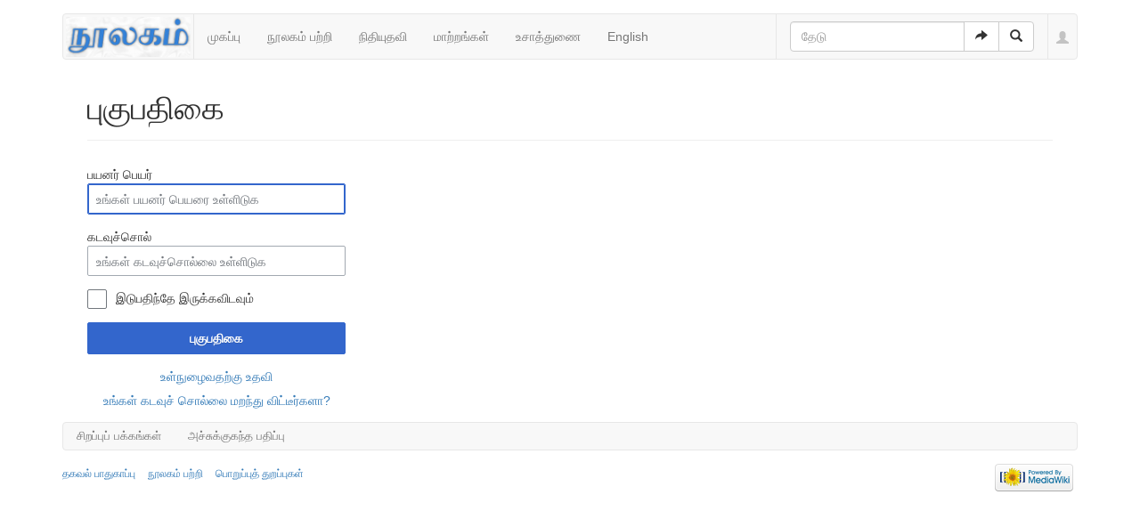

--- FILE ---
content_type: text/html; charset=UTF-8
request_url: https://noolaham.org/wiki/index.php?title=%E0%AE%9A%E0%AE%BF%E0%AE%B1%E0%AE%AA%E0%AF%8D%E0%AE%AA%E0%AF%81:UserLogin&returnto=%E0%AE%A4%E0%AE%AE%E0%AE%BF%E0%AE%B4%E0%AF%8D%E0%AE%A8%E0%AE%BE%E0%AE%A4%E0%AE%AE%E0%AF%8D+2012.09.11
body_size: 4926
content:
<!DOCTYPE html>
<html class="client-nojs" lang="ta" dir="ltr">
<head>
<meta charset="UTF-8"/>
<title>புகுபதிகை - நூலகம்</title>
<script>document.documentElement.className = document.documentElement.className.replace( /(^|\s)client-nojs(\s|$)/, "$1client-js$2" );</script>
<script>(window.RLQ=window.RLQ||[]).push(function(){mw.config.set({"wgCanonicalNamespace":"Special","wgCanonicalSpecialPageName":"Userlogin","wgNamespaceNumber":-1,"wgPageName":"சிறப்பு:UserLogin","wgTitle":"UserLogin","wgCurRevisionId":0,"wgRevisionId":0,"wgArticleId":0,"wgIsArticle":false,"wgIsRedirect":false,"wgAction":"view","wgUserName":null,"wgUserGroups":["*"],"wgCategories":[],"wgBreakFrames":true,"wgPageContentLanguage":"ta","wgPageContentModel":"wikitext","wgSeparatorTransformTable":["",""],"wgDigitTransformTable":["",""],"wgDefaultDateFormat":"dmy","wgMonthNames":["","ஜனவரி","பெப்ரவரி","மார்ச்","ஏப்ரல்","மே","சூன்","சூலை","ஆகத்து","செப்டம்பர்","அக்டோபர்","நவம்பர்","டிசம்பர்"],"wgMonthNamesShort":["","ஜன","பெப்","மார்","ஏப்","மே","ஜூன்","ஜூலை","ஆக","செப்","அக்","நவ","டிச"],"wgRelevantPageName":"சிறப்பு:UserLogin","wgRelevantArticleId":0,"wgRequestId":"22a11e4d98a564327f9c22f2","wgIsProbablyEditable":false,"wgRelevantPageIsProbablyEditable":false,"wgWikiEditorEnabledModules":{"toolbar":true,"preview":false,"publish":false}});mw.loader.state({"user.options":"loading","user.tokens":"loading","mediawiki.ui.input":"ready","mediawiki.ui.radio":"ready","mediawiki.ui.checkbox":"ready","mediawiki.ui":"ready","mediawiki.ui.button":"ready","mediawiki.special.userlogin.common.styles":"ready","mediawiki.special.userlogin.login.styles":"ready","mediawiki.htmlform.styles":"ready","ext.bootstrap.styles":"ready"});mw.loader.implement("user.options@1ncb12w",function($,jQuery,require,module){mw.user.options.set({"variant":"ta"});});mw.loader.implement("user.tokens@10jnhdh",function ( $, jQuery, require, module ) {
mw.user.tokens.set({"editToken":"+\\","patrolToken":"+\\","watchToken":"+\\","csrfToken":"+\\"});/*@nomin*/

});mw.loader.load(["mediawiki.htmlform","mediawiki.page.startup","mediawiki.user","mediawiki.hidpi","mediawiki.page.ready","mediawiki.searchSuggest","ext.bootstrap.scripts"]);});</script>
<link rel="stylesheet" href="/wiki/load.php?debug=false&amp;lang=ta&amp;modules=ext.bootstrap.styles%7Cmediawiki.htmlform.styles%7Cmediawiki.special.userlogin.common.styles%7Cmediawiki.special.userlogin.login.styles%7Cmediawiki.ui%7Cmediawiki.ui.button%2Ccheckbox%2Cinput%2Cradio&amp;only=styles&amp;skin=chameleon"/>
<script async="" src="/wiki/load.php?debug=false&amp;lang=ta&amp;modules=startup&amp;only=scripts&amp;skin=chameleon"></script>
<meta name="ResourceLoaderDynamicStyles" content=""/>
<meta name="generator" content="MediaWiki 1.30.0"/>
<meta name="robots" content="noindex,nofollow"/>
<meta name="viewport" content="width=device-width, initial-scale=1.0"/>
<link rel="shortcut icon" href="/favicon.ico"/>
<link rel="search" type="application/opensearchdescription+xml" href="/wiki/opensearch_desc.php" title="நூலகம் (ta)"/>
<link rel="EditURI" type="application/rsd+xml" href="https://noolaham.org/wiki/api.php?action=rsd"/>
<link rel="alternate" type="application/atom+xml" title="நூலகம் ஆட்டம் (Atom) ஓடை" href="/wiki/index.php?title=%E0%AE%9A%E0%AE%BF%E0%AE%B1%E0%AE%AA%E0%AF%8D%E0%AE%AA%E0%AF%81:RecentChanges&amp;feed=atom"/>

<script>
(function(i,s,o,g,r,a,m){i.GoogleAnalyticsObject=r;i[r]=i[r]||function(){(i[r].q=i[r].q||[]).push(arguments)},i[r].l=1*new Date();a=s.createElement(o),m=s.getElementsByTagName(o)[0];a.async=1;a.src=g;m.parentNode.insertBefore(a,m)})(window,document,"script","//www.google-analytics.com/analytics.js","ga");ga("create","UA-75845063-1","auto");ga("send","pageview")
</script>
<!--[if lt IE 9]><script src="/resources/lib/html5shiv/html5shiv.min.js"></script><![endif]-->
</head>
<body class="mediawiki ltr sitedir-ltr mw-hide-empty-elt ns--1 ns-special mw-special-Userlogin page-சிறப்பு_UserLogin rootpage-சிறப்பு_UserLogin layout-navhead skin-chameleon action-view">
	<div class="container">
		<div class="row">
			<div class="col-lg-12">
				<!-- navigation bar -->
				<nav class="navbar navbar-default p-navbar" role="navigation" id="mw-navigation">
					<div class="container-fluid">
						<div class="navbar-header">

							<button type="button" class="navbar-toggle collapsed" data-toggle="collapse" data-target="#mw-navigation-collapse">
								<span class="sr-only">Toggle navigation</span>
								<span class="icon-bar"></span><span class="icon-bar"></span><span class="icon-bar"></span>
							</button>

							<!-- logo and main page link -->
							<div id="p-logo" class="p-logo navbar-brand" role="banner">
								<a href="/wiki/index.php/%E0%AE%AE%E0%AF%81%E0%AE%A4%E0%AE%B1%E0%AF%8D_%E0%AE%AA%E0%AE%95%E0%AF%8D%E0%AE%95%E0%AE%AE%E0%AF%8D" title="முதற் பக்கம்"><img src="/wiki/images/noolaham_digital_library_logo.jpg" alt="நூலகம்"/></a>
							</div>


						</div>

						<div class="collapse navbar-collapse" id="mw-navigation-collapse"><ul class="nav navbar-nav">
							<!-- navigation -->
							<li id="n-.E0.AE.AE.E0.AF.81.E0.AE.95.E0.AE.AA.E0.AF.8D.E0.AE.AA.E0.AF.81"><a href="/wiki/index.php/%E0%AE%AE%E0%AF%81%E0%AE%A4%E0%AE%B1%E0%AF%8D_%E0%AE%AA%E0%AE%95%E0%AF%8D%E0%AE%95%E0%AE%AE%E0%AF%8D">முகப்பு</a></li>
							<li id="n-.E0.AE.A8.E0.AF.82.E0.AE.B2.E0.AE.95.E0.AE.AE.E0.AF.8D-.E0.AE.AA.E0.AE.B1.E0.AF.8D.E0.AE.B1.E0.AE.BF"><a href="http://noolahamfoundation.org" rel="nofollow">நூலகம் பற்றி</a></li>
							<li id="n-.E0.AE.A8.E0.AE.BF.E0.AE.A4.E0.AE.BF.E0.AE.AF.E0.AF.81.E0.AE.A4.E0.AE.B5.E0.AE.BF"><a href="https://noolaham.foundation/wiki/index.php/Contribute" rel="nofollow">நிதியுதவி</a></li>
							<li id="n-.E0.AE.AE.E0.AE.BE.E0.AE.B1.E0.AF.8D.E0.AE.B1.E0.AE.99.E0.AF.8D.E0.AE.95.E0.AE.B3.E0.AF.8D"><a href="/wiki/index.php/%E0%AE%9A%E0%AE%BF%E0%AE%B1%E0%AE%AA%E0%AF%8D%E0%AE%AA%E0%AF%81:RecentChanges">மாற்றங்கள்</a></li>
							<li id="n-.E0.AE.89.E0.AE.9A.E0.AE.BE.E0.AE.A4.E0.AF.8D.E0.AE.A4.E0.AF.81.E0.AE.A3.E0.AF.88"><a href="/wiki/index.php/%E0%AE%A8%E0%AF%82%E0%AE%B2%E0%AE%95%E0%AE%AE%E0%AF%8D:%E0%AE%89%E0%AE%9A%E0%AE%BE%E0%AE%A4%E0%AF%8D%E0%AE%A4%E0%AF%81%E0%AE%A3%E0%AF%88">உசாத்துணை</a></li>
							<li id="n-English"><a href="https://noolaham.org/wiki/index.php?title=%E0%AE%9A%E0%AE%BF%E0%AE%B1%E0%AE%AA%E0%AF%8D%E0%AE%AA%E0%AF%81:UserLogin&amp;uselang=en" rel="nofollow">English</a></li></ul>

							<div class="navbar-right-aligned">
								<!-- search form -->
								<div  id="p-search" class="p-search navbar-form" role="search">
									<form  id="searchform" class="mw-search form-inline" action="/wiki/index.php">
										<input type="hidden" name="title" value="சிறப்பு:Search" />
										<div class="input-group">
											<input name="search" placeholder="தேடு" title="நூலகம்-இல் தேடுக [f]" accesskey="f" id="searchInput" class="form-control"/>
											<div class="input-group-btn">
												<button value="செல்" id="searchGoButton" name="go" type="submit" class="searchGoButton btn btn-default" title="இப்பெயரைக் கொண்டப் பக்கம் இருப்பின் அதற்கு நேரடியாகச் செல்க"><span class="glyphicon glyphicon-share-alt"></span></button>
												<button value="தேடுக" id="mw-searchButton" name="fulltext" type="submit" class="mw-searchButton btn btn-default" title="இச்சொற்களைக் கொண்டப் பக்கங்களைத் தேடுக"><span class="glyphicon glyphicon-search"></span></button>
											</div>
										</div>
									</form>
								</div>

								<!-- personal tools -->
								<ul class="navbar-tools navbar-nav" >
									<li class="dropdown navbar-tools-tools">
										<a class="dropdown-toggle navbar-usernotloggedin" href="#" data-toggle="dropdown" title="தாங்கள் புகு பதியவில்லை." ><span class="glyphicon glyphicon-user"></span></a>
										<ul class="p-personal-tools dropdown-menu dropdown-menu-right" >
											<li id="pt-login" class="active"><a href="/wiki/index.php?title=%E0%AE%9A%E0%AE%BF%E0%AE%B1%E0%AE%AA%E0%AF%8D%E0%AE%AA%E0%AF%81:UserLogin&amp;returnto=%E0%AE%A4%E0%AE%AE%E0%AE%BF%E0%AE%B4%E0%AF%8D%E0%AE%A8%E0%AE%BE%E0%AE%A4%E0%AE%AE%E0%AF%8D+2012.09.11" title="நீங்கள் புகுபதிகை செய்ய ஊக்குவிக்கப்படுகிறீர்கள், ஆனால் இது கட்டாயமன்று. [o]" accesskey="o">உள்நுழை</a></li>
										</ul>
									</li>
								</ul>

							</div> <!-- navbar-right-aligned -->
						</div><!-- /.navbar-collapse -->
					</div>
				</nav>

			</div>
		</div>
		<div class="row">
			<div class="col-lg-12">

			</div>
		</div>
		<div class="row">
			<div class="col-lg-12">
				<!-- start the content area -->
				<div id="content" class="mw-body"><a id="top"></a>
					<div id="mw-indicators" class="mw-indicators"></div>
					<div  id="mw-js-message" style="display:none;"></div>
					<div class ="contentHeader">
						<!-- title of the page -->
						<h1 id="firstHeading" class="firstHeading">புகுபதிகை</h1>
						<!-- tagline; usually goes something like "From WikiName" primary purpose of this seems to be for printing to identify the source of the content -->
						<div id="siteSub">நூலகம் இல் இருந்து</div><div id="jump-to-nav" class="mw-jump">தாவிச் செல்ல:<a href="#mw-navigation">வழிசெலுத்தல்</a>, <a href="#p-search">தேடுக</a></div>
					</div>
					<div id="bodyContent">
						<!-- body text -->

						<div id="mw-content-text"><div class="mw-ui-container"><div id="userloginprompt"></div><div id="userloginForm"><form class="mw-htmlform mw-ui-vform mw-ui-container" action="/wiki/index.php?title=%E0%AE%9A%E0%AE%BF%E0%AE%B1%E0%AE%AA%E0%AF%8D%E0%AE%AA%E0%AF%81:UserLogin&amp;returnto=%E0%AE%A4%E0%AE%AE%E0%AE%BF%E0%AE%B4%E0%AF%8D%E0%AE%A8%E0%AE%BE%E0%AE%A4%E0%AE%AE%E0%AF%8D+2012.09.11" method="post" name="userlogin"><div>
<div class="mw-htmlform-field-HTMLTextField loginText mw-ui-vform-field"><label for="wpName1">பயனர் பெயர்</label><div class="mw-input"><input id="wpName1" name="wpName" size="20" class="loginText mw-ui-input" placeholder="உங்கள் பயனர் பெயரை உள்ளிடுக" tabindex="1" required="" autofocus=""/>
</div></div><div class="mw-htmlform-field-HTMLTextField loginPassword mw-ui-vform-field"><label for="wpPassword1">கடவுச்சொல்</label><div class="mw-input"><input id="wpPassword1" name="wpPassword" size="20" class="loginPassword mw-ui-input" placeholder="உங்கள் கடவுச்சொல்லை உள்ளிடுக" tabindex="2" required="" type="password"/>
</div></div><div class="mw-htmlform-field-HTMLCheckField mw-ui-vform-field"><div class="mw-input mw-htmlform-nolabel"><div class="mw-ui-checkbox"><input name="wpRemember" type="checkbox" value="1" id="wpRemember" tabindex="3" />&#160;<label for="wpRemember">இடுபதிந்தே இருக்கவிடவும்</label></div>
</div></div><div class="mw-htmlform-field-HTMLSubmitField mw-ui-vform-field"><div class="mw-input mw-htmlform-nolabel"><button class="mw-htmlform-submit mw-ui-button mw-ui-primary mw-ui-progressive" id="wpLoginAttempt" type="submit" name="wploginattempt" value="புகுபதிகை" tabindex="4">புகுபதிகை</button>
</div></div><div class="mw-htmlform-field-HTMLInfoField mw-form-related-link-container mw-userlogin-help mw-ui-vform-field"><div class="mw-input mw-htmlform-nolabel"><a href="https://www.mediawiki.org/wiki/Special:MyLanguage/Help:Logging_in">உள்நுழைவதற்கு உதவி</a>
</div></div><div class="mw-htmlform-field-HTMLInfoField mw-form-related-link-container mw-ui-vform-field"><div class="mw-input mw-htmlform-nolabel"><a href="/wiki/index.php/%E0%AE%9A%E0%AE%BF%E0%AE%B1%E0%AE%AA%E0%AF%8D%E0%AE%AA%E0%AF%81:PasswordReset" title="சிறப்பு:PasswordReset">உங்கள் கடவுச் சொல்லை மறந்து விட்டீர்களா?</a>
</div></div>
</div><input id="wpEditToken" type="hidden" value="+\" name="wpEditToken"/>
<input type="hidden" value="சிறப்பு:UserLogin" name="title"/>
<input name="authAction" type="hidden" value="login"/>
<input name="force" type="hidden"/>
<input name="wpLoginToken" type="hidden" value="1da55614a10461b3bc0a9f289e892156696a7df7+\"/>
</form></div></div></div><div class="printfooter">
"<a dir="ltr" href="https://noolaham.org/wiki/index.php/சிறப்பு:UserLogin">https://noolaham.org/wiki/index.php/சிறப்பு:UserLogin</a>" இருந்து மீள்விக்கப்பட்டது</div>

						<!-- end body text -->
					</div>
					<!-- category links -->
					<div id="catlinks" class="catlinks catlinks-allhidden" data-mw="interface"></div>
				</div>
			</div>
		</div>
		<div class="row">
			<div class="col-lg-12">
				<!-- கருவிகள்-->
				<nav class="navbar navbar-default p-tb " id="p-tb"  >
					<ul class="nav navbar-nav small">
						<li id="t-specialpages"><a href="/wiki/index.php/%E0%AE%9A%E0%AE%BF%E0%AE%B1%E0%AE%AA%E0%AF%8D%E0%AE%AA%E0%AF%81:SpecialPages" title="அனைத்துச் சிறப்புப் பக்கங்களின் பட்டியல் [q]" accesskey="q">சிறப்புப் பக்கங்கள்</a></li>
						<li id="t-print"><a href="/wiki/index.php?title=%E0%AE%9A%E0%AE%BF%E0%AE%B1%E0%AE%AA%E0%AF%8D%E0%AE%AA%E0%AF%81:UserLogin&amp;returnto=%E0%AE%A4%E0%AE%AE%E0%AE%BF%E0%AE%B4%E0%AF%8D%E0%AE%A8%E0%AE%BE%E0%AE%A4%E0%AE%AE%E0%AF%8D+2012.09.11&amp;printable=yes" rel="alternate" title="இப்பக்கத்தின் அச்சுக்குகந்தப் பதிப்பு [p]" accesskey="p">அச்சுக்குகந்த பதிப்பு</a></li>
						
					</ul>
				</nav>

			</div>
		</div>
		<div class="row">
			<div class="col-lg-12">
				<!-- footer links -->
				<ul class="footer-info list-unstyled small" id="footer-info">
			</ul>

			</div>
		</div>
		<div class="row">
			<div class="col-lg-6">
				<!-- places -->
				<ul class="list-inline footer-places " id="footer-places">
					<li><small><a href="/wiki/index.php/%E0%AE%A8%E0%AF%82%E0%AE%B2%E0%AE%95%E0%AE%AE%E0%AF%8D:%E0%AE%A4%E0%AE%95%E0%AE%B5%E0%AE%B2%E0%AF%8D_%E0%AE%AA%E0%AE%BE%E0%AE%A4%E0%AF%81%E0%AE%95%E0%AE%BE%E0%AE%AA%E0%AF%8D%E0%AE%AA%E0%AF%81" title="நூலகம்:தகவல் பாதுகாப்பு">தகவல் பாதுகாப்பு</a></small></li>
					<li><small><a href="/wiki/index.php/%E0%AE%A8%E0%AF%82%E0%AE%B2%E0%AE%95%E0%AE%AE%E0%AF%8D:%E0%AE%B5%E0%AE%BF%E0%AE%B5%E0%AE%B0%E0%AE%AE%E0%AF%8D" title="நூலகம்:விவரம்">நூலகம் பற்றி</a></small></li>
					<li><small><a href="/wiki/index.php/%E0%AE%A8%E0%AF%82%E0%AE%B2%E0%AE%95%E0%AE%AE%E0%AF%8D:%E0%AE%AA%E0%AF%8A%E0%AE%A4%E0%AF%81%E0%AE%B5%E0%AE%BE%E0%AE%A9_%E0%AE%AA%E0%AF%8A%E0%AE%B1%E0%AF%81%E0%AE%AA%E0%AF%8D%E0%AE%AA%E0%AF%81%E0%AE%A4%E0%AF%8D_%E0%AE%A4%E0%AF%81%E0%AE%B1%E0%AE%AA%E0%AF%8D%E0%AE%AA%E0%AF%81%E0%AE%95%E0%AE%B3%E0%AF%8D" title="நூலகம்:பொதுவான பொறுப்புத் துறப்புகள்">பொறுப்புத் துறப்புகள்</a></small></li>
				</ul>

			</div>
			<div class="col-lg-6">
				<!-- footer icons -->
				<ul class="list-inline pull-right footer-icons " id="footer-icons" >
					<!-- poweredby -->
					<li><a href="//www.mediawiki.org/"><img src="/wiki/resources/assets/poweredby_mediawiki_88x31.png" alt="Powered by MediaWiki" srcset="/wiki/resources/assets/poweredby_mediawiki_132x47.png 1.5x, /wiki/resources/assets/poweredby_mediawiki_176x62.png 2x" width="88" height="31"/></a></li>
				</ul>

			</div>
		</div>
	</div><script>(window.RLQ=window.RLQ||[]).push(function(){mw.config.set({"wgBackendResponseTime":129});});</script></body>
</html>